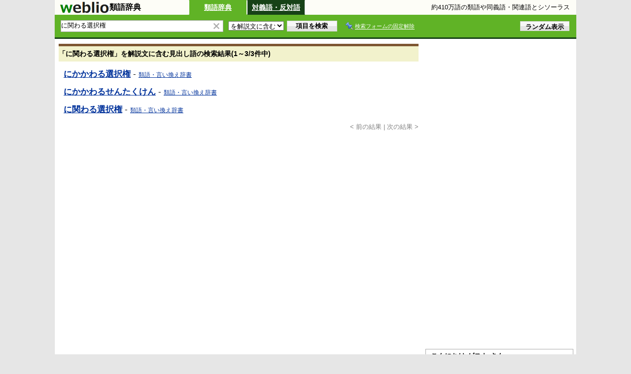

--- FILE ---
content_type: text/html; charset=utf-8
request_url: https://www.google.com/recaptcha/api2/aframe
body_size: 184
content:
<!DOCTYPE HTML><html><head><meta http-equiv="content-type" content="text/html; charset=UTF-8"></head><body><script nonce="g0ajorDWAIGeow66ZOKyIQ">/** Anti-fraud and anti-abuse applications only. See google.com/recaptcha */ try{var clients={'sodar':'https://pagead2.googlesyndication.com/pagead/sodar?'};window.addEventListener("message",function(a){try{if(a.source===window.parent){var b=JSON.parse(a.data);var c=clients[b['id']];if(c){var d=document.createElement('img');d.src=c+b['params']+'&rc='+(localStorage.getItem("rc::a")?sessionStorage.getItem("rc::b"):"");window.document.body.appendChild(d);sessionStorage.setItem("rc::e",parseInt(sessionStorage.getItem("rc::e")||0)+1);localStorage.setItem("rc::h",'1769623793851');}}}catch(b){}});window.parent.postMessage("_grecaptcha_ready", "*");}catch(b){}</script></body></html>

--- FILE ---
content_type: application/javascript; charset=utf-8
request_url: https://fundingchoicesmessages.google.com/f/AGSKWxXCH2on2jaT5zIP753M-72P70YFxt4nJxOxWSmE44NNJ0YsJxvcmIXhpyZW9eBhHZj9BDq-q0FHYnhHlaPEgXHyvE6fw0G1GO8UW-VSFypAIs5ZiVYehXRHQvaYPJ33YOia9fw88aKEtXIzS-M2GayFkTKyyNZHcKsbuZk53cz4_uYvWqdkZjXu0CEd/_/abmw.asp/ad/multfusion./250x250-adverts./realmedia_mjx./amp4ads-
body_size: -1289
content:
window['b24f6078-d798-402c-b24a-1983e0f34ca3'] = true;